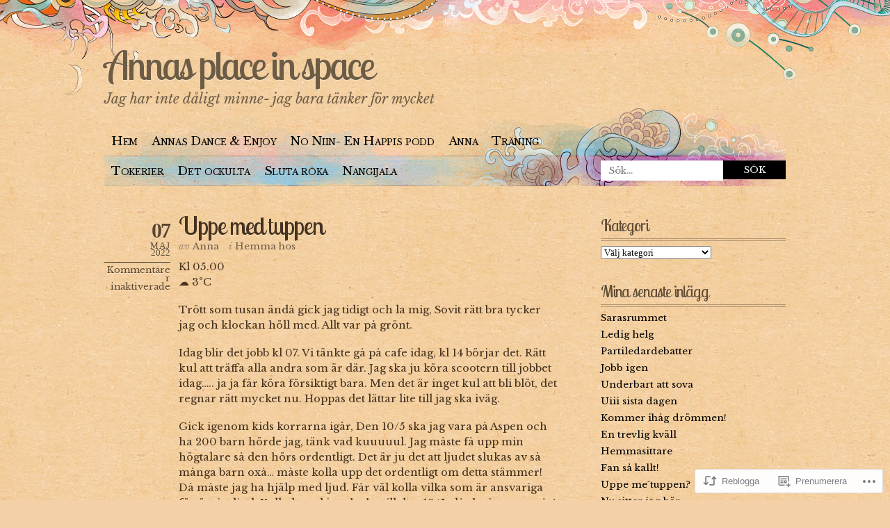

--- FILE ---
content_type: text/html; charset=UTF-8
request_url: https://annaz.live/2022/05/07/uppe-med-tuppen-9/
body_size: 19907
content:
<!DOCTYPE html PUBLIC "-//W3C//DTD XHTML 1.0 Transitional//EN" "http://www.w3.org/TR/xhtml1/DTD/xhtml1-transitional.dtd">
<html xmlns="http://www.w3.org/1999/xhtml" lang="sv-SE">
<head profile="http://gmpg.org/xfn/11">
<meta http-equiv="Content-Type" content="text/html; charset=UTF-8" />
<title>Uppe med tuppen | Annas place in space</title>
<link rel="pingback" href="https://annaz.live/xmlrpc.php" />
<script type="text/javascript">
  WebFontConfig = {"google":{"families":["Lobster+Two:r:latin,latin-ext","Libre+Baskerville:r,i,b,bi:latin,latin-ext"]},"api_url":"https:\/\/fonts-api.wp.com\/css"};
  (function() {
    var wf = document.createElement('script');
    wf.src = '/wp-content/plugins/custom-fonts/js/webfont.js';
    wf.type = 'text/javascript';
    wf.async = 'true';
    var s = document.getElementsByTagName('script')[0];
    s.parentNode.insertBefore(wf, s);
	})();
</script><style id="jetpack-custom-fonts-css">.wf-active #header #logo{font-size:3.9em;font-style:normal;font-weight:400;font-family:"Lobster Two",sans-serif}.wf-active body{font-family:"Libre Baskerville",serif}.wf-active em, .wf-active i{font-family:"Libre Baskerville",serif}.wf-active #header #description{font-family:"Libre Baskerville",serif}.wf-active #nav ul.menu{font-family:"Libre Baskerville",serif}.wf-active #nav .menu ul{font-family:"Libre Baskerville",serif}.wf-active #nav .menu ul ul{font-family:"Libre Baskerville",serif}.wf-active #searchform #s{font-family:"Libre Baskerville",serif}.wf-active #searchform #searchsubmit{font-family:"Libre Baskerville",serif}.wf-active .post-date{font-family:"Libre Baskerville",serif}.wf-active .post-date .postcomment{font-family:"Libre Baskerville",serif}.wf-active .more-link{font-family:"Libre Baskerville",serif}.wf-active .post-nav span em{font-family:"Libre Baskerville",serif}.wf-active .post-nav a{font-family:"Libre Baskerville",serif}.wf-active .comment-nav{font-family:"Libre Baskerville",serif}.wf-active .commentlist .timestamp{font-family:"Libre Baskerville",serif}.wf-active .comment-author small{font-family:"Libre Baskerville",serif}.wf-active .comment-author cite{font-family:"Libre Baskerville",serif}.wf-active #respond #cancel-comment-reply-link{font-family:"Libre Baskerville",serif}.wf-active #secondary{font-family:"Libre Baskerville",serif}.wf-active #secondary .widget em{font-family:"Libre Baskerville",serif}.wf-active #secondary .widget cite{font-family:"Libre Baskerville",serif}.wf-active #footer p.credits{font-family:"Libre Baskerville",serif}.wf-active .wp-caption-text{font-family:"Libre Baskerville",serif}.wf-active h1{font-size:2.6em;font-style:normal;font-weight:400}.wf-active h2{font-size:2.08em;font-style:normal;font-weight:400}.wf-active h3{font-size:1.82em;font-style:normal;font-weight:400}.wf-active h4{font-size:1.56em;font-style:normal;font-weight:400}.wf-active .post-title{font-size:2.34em;font-style:normal;font-weight:400;font-family:"Lobster Two",sans-serif}.wf-active #comments h3{font-size:2.08em;font-style:normal;font-weight:400;font-family:"Lobster Two",sans-serif}.wf-active #comments h3 em{font-size:1.17em;font-style:normal;font-weight:400}.wf-active .commentlist .comment-reply-link{font-size:13px;font-style:normal;font-weight:400;font-family:"Lobster Two",sans-serif}.wf-active #sidebar h4, .wf-active h4.widgettitle{font-size:1.755em;font-style:normal;font-weight:400;font-family:"Lobster Two",sans-serif}</style>
<meta name='robots' content='max-image-preview:large' />
<meta name="google-site-verification" content="tYTXJ5oClrckIKVfalr3bTtnrTbYWV1TbGMj3CjdFVE" />

<!-- Async WordPress.com Remote Login -->
<script id="wpcom_remote_login_js">
var wpcom_remote_login_extra_auth = '';
function wpcom_remote_login_remove_dom_node_id( element_id ) {
	var dom_node = document.getElementById( element_id );
	if ( dom_node ) { dom_node.parentNode.removeChild( dom_node ); }
}
function wpcom_remote_login_remove_dom_node_classes( class_name ) {
	var dom_nodes = document.querySelectorAll( '.' + class_name );
	for ( var i = 0; i < dom_nodes.length; i++ ) {
		dom_nodes[ i ].parentNode.removeChild( dom_nodes[ i ] );
	}
}
function wpcom_remote_login_final_cleanup() {
	wpcom_remote_login_remove_dom_node_classes( "wpcom_remote_login_msg" );
	wpcom_remote_login_remove_dom_node_id( "wpcom_remote_login_key" );
	wpcom_remote_login_remove_dom_node_id( "wpcom_remote_login_validate" );
	wpcom_remote_login_remove_dom_node_id( "wpcom_remote_login_js" );
	wpcom_remote_login_remove_dom_node_id( "wpcom_request_access_iframe" );
	wpcom_remote_login_remove_dom_node_id( "wpcom_request_access_styles" );
}

// Watch for messages back from the remote login
window.addEventListener( "message", function( e ) {
	if ( e.origin === "https://r-login.wordpress.com" ) {
		var data = {};
		try {
			data = JSON.parse( e.data );
		} catch( e ) {
			wpcom_remote_login_final_cleanup();
			return;
		}

		if ( data.msg === 'LOGIN' ) {
			// Clean up the login check iframe
			wpcom_remote_login_remove_dom_node_id( "wpcom_remote_login_key" );

			var id_regex = new RegExp( /^[0-9]+$/ );
			var token_regex = new RegExp( /^.*|.*|.*$/ );
			if (
				token_regex.test( data.token )
				&& id_regex.test( data.wpcomid )
			) {
				// We have everything we need to ask for a login
				var script = document.createElement( "script" );
				script.setAttribute( "id", "wpcom_remote_login_validate" );
				script.src = '/remote-login.php?wpcom_remote_login=validate'
					+ '&wpcomid=' + data.wpcomid
					+ '&token=' + encodeURIComponent( data.token )
					+ '&host=' + window.location.protocol
					+ '//' + window.location.hostname
					+ '&postid=42966'
					+ '&is_singular=1';
				document.body.appendChild( script );
			}

			return;
		}

		// Safari ITP, not logged in, so redirect
		if ( data.msg === 'LOGIN-REDIRECT' ) {
			window.location = 'https://wordpress.com/log-in?redirect_to=' + window.location.href;
			return;
		}

		// Safari ITP, storage access failed, remove the request
		if ( data.msg === 'LOGIN-REMOVE' ) {
			var css_zap = 'html { -webkit-transition: margin-top 1s; transition: margin-top 1s; } /* 9001 */ html { margin-top: 0 !important; } * html body { margin-top: 0 !important; } @media screen and ( max-width: 782px ) { html { margin-top: 0 !important; } * html body { margin-top: 0 !important; } }';
			var style_zap = document.createElement( 'style' );
			style_zap.type = 'text/css';
			style_zap.appendChild( document.createTextNode( css_zap ) );
			document.body.appendChild( style_zap );

			var e = document.getElementById( 'wpcom_request_access_iframe' );
			e.parentNode.removeChild( e );

			document.cookie = 'wordpress_com_login_access=denied; path=/; max-age=31536000';

			return;
		}

		// Safari ITP
		if ( data.msg === 'REQUEST_ACCESS' ) {
			console.log( 'request access: safari' );

			// Check ITP iframe enable/disable knob
			if ( wpcom_remote_login_extra_auth !== 'safari_itp_iframe' ) {
				return;
			}

			// If we are in a "private window" there is no ITP.
			var private_window = false;
			try {
				var opendb = window.openDatabase( null, null, null, null );
			} catch( e ) {
				private_window = true;
			}

			if ( private_window ) {
				console.log( 'private window' );
				return;
			}

			var iframe = document.createElement( 'iframe' );
			iframe.id = 'wpcom_request_access_iframe';
			iframe.setAttribute( 'scrolling', 'no' );
			iframe.setAttribute( 'sandbox', 'allow-storage-access-by-user-activation allow-scripts allow-same-origin allow-top-navigation-by-user-activation' );
			iframe.src = 'https://r-login.wordpress.com/remote-login.php?wpcom_remote_login=request_access&origin=' + encodeURIComponent( data.origin ) + '&wpcomid=' + encodeURIComponent( data.wpcomid );

			var css = 'html { -webkit-transition: margin-top 1s; transition: margin-top 1s; } /* 9001 */ html { margin-top: 46px !important; } * html body { margin-top: 46px !important; } @media screen and ( max-width: 660px ) { html { margin-top: 71px !important; } * html body { margin-top: 71px !important; } #wpcom_request_access_iframe { display: block; height: 71px !important; } } #wpcom_request_access_iframe { border: 0px; height: 46px; position: fixed; top: 0; left: 0; width: 100%; min-width: 100%; z-index: 99999; background: #23282d; } ';

			var style = document.createElement( 'style' );
			style.type = 'text/css';
			style.id = 'wpcom_request_access_styles';
			style.appendChild( document.createTextNode( css ) );
			document.body.appendChild( style );

			document.body.appendChild( iframe );
		}

		if ( data.msg === 'DONE' ) {
			wpcom_remote_login_final_cleanup();
		}
	}
}, false );

// Inject the remote login iframe after the page has had a chance to load
// more critical resources
window.addEventListener( "DOMContentLoaded", function( e ) {
	var iframe = document.createElement( "iframe" );
	iframe.style.display = "none";
	iframe.setAttribute( "scrolling", "no" );
	iframe.setAttribute( "id", "wpcom_remote_login_key" );
	iframe.src = "https://r-login.wordpress.com/remote-login.php"
		+ "?wpcom_remote_login=key"
		+ "&origin=aHR0cHM6Ly9hbm5hei5saXZl"
		+ "&wpcomid=9075041"
		+ "&time=" + Math.floor( Date.now() / 1000 );
	document.body.appendChild( iframe );
}, false );
</script>
<link rel='dns-prefetch' href='//s0.wp.com' />
<link rel="alternate" type="application/rss+xml" title="Annas place in space &raquo; flöde" href="https://annaz.live/feed/" />
<link rel="alternate" type="application/rss+xml" title="Annas place in space &raquo; kommentarsflöde" href="https://annaz.live/comments/feed/" />
	<script type="text/javascript">
		/* <![CDATA[ */
		function addLoadEvent(func) {
			var oldonload = window.onload;
			if (typeof window.onload != 'function') {
				window.onload = func;
			} else {
				window.onload = function () {
					oldonload();
					func();
				}
			}
		}
		/* ]]> */
	</script>
	<link crossorigin='anonymous' rel='stylesheet' id='all-css-0-1' href='/_static/??/wp-content/mu-plugins/likes/jetpack-likes.css,/wp-content/mu-plugins/infinity/themes/pub/koi.css?m=1743883414j&cssminify=yes' type='text/css' media='all' />
<style id='wp-emoji-styles-inline-css'>

	img.wp-smiley, img.emoji {
		display: inline !important;
		border: none !important;
		box-shadow: none !important;
		height: 1em !important;
		width: 1em !important;
		margin: 0 0.07em !important;
		vertical-align: -0.1em !important;
		background: none !important;
		padding: 0 !important;
	}
/*# sourceURL=wp-emoji-styles-inline-css */
</style>
<link crossorigin='anonymous' rel='stylesheet' id='all-css-2-1' href='/wp-content/plugins/gutenberg-core/v22.2.0/build/styles/block-library/style.css?m=1764855221i&cssminify=yes' type='text/css' media='all' />
<style id='wp-block-library-inline-css'>
.has-text-align-justify {
	text-align:justify;
}
.has-text-align-justify{text-align:justify;}

/*# sourceURL=wp-block-library-inline-css */
</style><style id='wp-block-paragraph-inline-css'>
.is-small-text{font-size:.875em}.is-regular-text{font-size:1em}.is-large-text{font-size:2.25em}.is-larger-text{font-size:3em}.has-drop-cap:not(:focus):first-letter{float:left;font-size:8.4em;font-style:normal;font-weight:100;line-height:.68;margin:.05em .1em 0 0;text-transform:uppercase}body.rtl .has-drop-cap:not(:focus):first-letter{float:none;margin-left:.1em}p.has-drop-cap.has-background{overflow:hidden}:root :where(p.has-background){padding:1.25em 2.375em}:where(p.has-text-color:not(.has-link-color)) a{color:inherit}p.has-text-align-left[style*="writing-mode:vertical-lr"],p.has-text-align-right[style*="writing-mode:vertical-rl"]{rotate:180deg}
/*# sourceURL=/wp-content/plugins/gutenberg-core/v22.2.0/build/styles/block-library/paragraph/style.css */
</style>
<style id='global-styles-inline-css'>
:root{--wp--preset--aspect-ratio--square: 1;--wp--preset--aspect-ratio--4-3: 4/3;--wp--preset--aspect-ratio--3-4: 3/4;--wp--preset--aspect-ratio--3-2: 3/2;--wp--preset--aspect-ratio--2-3: 2/3;--wp--preset--aspect-ratio--16-9: 16/9;--wp--preset--aspect-ratio--9-16: 9/16;--wp--preset--color--black: #000000;--wp--preset--color--cyan-bluish-gray: #abb8c3;--wp--preset--color--white: #ffffff;--wp--preset--color--pale-pink: #f78da7;--wp--preset--color--vivid-red: #cf2e2e;--wp--preset--color--luminous-vivid-orange: #ff6900;--wp--preset--color--luminous-vivid-amber: #fcb900;--wp--preset--color--light-green-cyan: #7bdcb5;--wp--preset--color--vivid-green-cyan: #00d084;--wp--preset--color--pale-cyan-blue: #8ed1fc;--wp--preset--color--vivid-cyan-blue: #0693e3;--wp--preset--color--vivid-purple: #9b51e0;--wp--preset--gradient--vivid-cyan-blue-to-vivid-purple: linear-gradient(135deg,rgb(6,147,227) 0%,rgb(155,81,224) 100%);--wp--preset--gradient--light-green-cyan-to-vivid-green-cyan: linear-gradient(135deg,rgb(122,220,180) 0%,rgb(0,208,130) 100%);--wp--preset--gradient--luminous-vivid-amber-to-luminous-vivid-orange: linear-gradient(135deg,rgb(252,185,0) 0%,rgb(255,105,0) 100%);--wp--preset--gradient--luminous-vivid-orange-to-vivid-red: linear-gradient(135deg,rgb(255,105,0) 0%,rgb(207,46,46) 100%);--wp--preset--gradient--very-light-gray-to-cyan-bluish-gray: linear-gradient(135deg,rgb(238,238,238) 0%,rgb(169,184,195) 100%);--wp--preset--gradient--cool-to-warm-spectrum: linear-gradient(135deg,rgb(74,234,220) 0%,rgb(151,120,209) 20%,rgb(207,42,186) 40%,rgb(238,44,130) 60%,rgb(251,105,98) 80%,rgb(254,248,76) 100%);--wp--preset--gradient--blush-light-purple: linear-gradient(135deg,rgb(255,206,236) 0%,rgb(152,150,240) 100%);--wp--preset--gradient--blush-bordeaux: linear-gradient(135deg,rgb(254,205,165) 0%,rgb(254,45,45) 50%,rgb(107,0,62) 100%);--wp--preset--gradient--luminous-dusk: linear-gradient(135deg,rgb(255,203,112) 0%,rgb(199,81,192) 50%,rgb(65,88,208) 100%);--wp--preset--gradient--pale-ocean: linear-gradient(135deg,rgb(255,245,203) 0%,rgb(182,227,212) 50%,rgb(51,167,181) 100%);--wp--preset--gradient--electric-grass: linear-gradient(135deg,rgb(202,248,128) 0%,rgb(113,206,126) 100%);--wp--preset--gradient--midnight: linear-gradient(135deg,rgb(2,3,129) 0%,rgb(40,116,252) 100%);--wp--preset--font-size--small: 13px;--wp--preset--font-size--medium: 20px;--wp--preset--font-size--large: 36px;--wp--preset--font-size--x-large: 42px;--wp--preset--font-family--albert-sans: 'Albert Sans', sans-serif;--wp--preset--font-family--alegreya: Alegreya, serif;--wp--preset--font-family--arvo: Arvo, serif;--wp--preset--font-family--bodoni-moda: 'Bodoni Moda', serif;--wp--preset--font-family--bricolage-grotesque: 'Bricolage Grotesque', sans-serif;--wp--preset--font-family--cabin: Cabin, sans-serif;--wp--preset--font-family--chivo: Chivo, sans-serif;--wp--preset--font-family--commissioner: Commissioner, sans-serif;--wp--preset--font-family--cormorant: Cormorant, serif;--wp--preset--font-family--courier-prime: 'Courier Prime', monospace;--wp--preset--font-family--crimson-pro: 'Crimson Pro', serif;--wp--preset--font-family--dm-mono: 'DM Mono', monospace;--wp--preset--font-family--dm-sans: 'DM Sans', sans-serif;--wp--preset--font-family--dm-serif-display: 'DM Serif Display', serif;--wp--preset--font-family--domine: Domine, serif;--wp--preset--font-family--eb-garamond: 'EB Garamond', serif;--wp--preset--font-family--epilogue: Epilogue, sans-serif;--wp--preset--font-family--fahkwang: Fahkwang, sans-serif;--wp--preset--font-family--figtree: Figtree, sans-serif;--wp--preset--font-family--fira-sans: 'Fira Sans', sans-serif;--wp--preset--font-family--fjalla-one: 'Fjalla One', sans-serif;--wp--preset--font-family--fraunces: Fraunces, serif;--wp--preset--font-family--gabarito: Gabarito, system-ui;--wp--preset--font-family--ibm-plex-mono: 'IBM Plex Mono', monospace;--wp--preset--font-family--ibm-plex-sans: 'IBM Plex Sans', sans-serif;--wp--preset--font-family--ibarra-real-nova: 'Ibarra Real Nova', serif;--wp--preset--font-family--instrument-serif: 'Instrument Serif', serif;--wp--preset--font-family--inter: Inter, sans-serif;--wp--preset--font-family--josefin-sans: 'Josefin Sans', sans-serif;--wp--preset--font-family--jost: Jost, sans-serif;--wp--preset--font-family--libre-baskerville: 'Libre Baskerville', serif;--wp--preset--font-family--libre-franklin: 'Libre Franklin', sans-serif;--wp--preset--font-family--literata: Literata, serif;--wp--preset--font-family--lora: Lora, serif;--wp--preset--font-family--merriweather: Merriweather, serif;--wp--preset--font-family--montserrat: Montserrat, sans-serif;--wp--preset--font-family--newsreader: Newsreader, serif;--wp--preset--font-family--noto-sans-mono: 'Noto Sans Mono', sans-serif;--wp--preset--font-family--nunito: Nunito, sans-serif;--wp--preset--font-family--open-sans: 'Open Sans', sans-serif;--wp--preset--font-family--overpass: Overpass, sans-serif;--wp--preset--font-family--pt-serif: 'PT Serif', serif;--wp--preset--font-family--petrona: Petrona, serif;--wp--preset--font-family--piazzolla: Piazzolla, serif;--wp--preset--font-family--playfair-display: 'Playfair Display', serif;--wp--preset--font-family--plus-jakarta-sans: 'Plus Jakarta Sans', sans-serif;--wp--preset--font-family--poppins: Poppins, sans-serif;--wp--preset--font-family--raleway: Raleway, sans-serif;--wp--preset--font-family--roboto: Roboto, sans-serif;--wp--preset--font-family--roboto-slab: 'Roboto Slab', serif;--wp--preset--font-family--rubik: Rubik, sans-serif;--wp--preset--font-family--rufina: Rufina, serif;--wp--preset--font-family--sora: Sora, sans-serif;--wp--preset--font-family--source-sans-3: 'Source Sans 3', sans-serif;--wp--preset--font-family--source-serif-4: 'Source Serif 4', serif;--wp--preset--font-family--space-mono: 'Space Mono', monospace;--wp--preset--font-family--syne: Syne, sans-serif;--wp--preset--font-family--texturina: Texturina, serif;--wp--preset--font-family--urbanist: Urbanist, sans-serif;--wp--preset--font-family--work-sans: 'Work Sans', sans-serif;--wp--preset--spacing--20: 0.44rem;--wp--preset--spacing--30: 0.67rem;--wp--preset--spacing--40: 1rem;--wp--preset--spacing--50: 1.5rem;--wp--preset--spacing--60: 2.25rem;--wp--preset--spacing--70: 3.38rem;--wp--preset--spacing--80: 5.06rem;--wp--preset--shadow--natural: 6px 6px 9px rgba(0, 0, 0, 0.2);--wp--preset--shadow--deep: 12px 12px 50px rgba(0, 0, 0, 0.4);--wp--preset--shadow--sharp: 6px 6px 0px rgba(0, 0, 0, 0.2);--wp--preset--shadow--outlined: 6px 6px 0px -3px rgb(255, 255, 255), 6px 6px rgb(0, 0, 0);--wp--preset--shadow--crisp: 6px 6px 0px rgb(0, 0, 0);}:where(.is-layout-flex){gap: 0.5em;}:where(.is-layout-grid){gap: 0.5em;}body .is-layout-flex{display: flex;}.is-layout-flex{flex-wrap: wrap;align-items: center;}.is-layout-flex > :is(*, div){margin: 0;}body .is-layout-grid{display: grid;}.is-layout-grid > :is(*, div){margin: 0;}:where(.wp-block-columns.is-layout-flex){gap: 2em;}:where(.wp-block-columns.is-layout-grid){gap: 2em;}:where(.wp-block-post-template.is-layout-flex){gap: 1.25em;}:where(.wp-block-post-template.is-layout-grid){gap: 1.25em;}.has-black-color{color: var(--wp--preset--color--black) !important;}.has-cyan-bluish-gray-color{color: var(--wp--preset--color--cyan-bluish-gray) !important;}.has-white-color{color: var(--wp--preset--color--white) !important;}.has-pale-pink-color{color: var(--wp--preset--color--pale-pink) !important;}.has-vivid-red-color{color: var(--wp--preset--color--vivid-red) !important;}.has-luminous-vivid-orange-color{color: var(--wp--preset--color--luminous-vivid-orange) !important;}.has-luminous-vivid-amber-color{color: var(--wp--preset--color--luminous-vivid-amber) !important;}.has-light-green-cyan-color{color: var(--wp--preset--color--light-green-cyan) !important;}.has-vivid-green-cyan-color{color: var(--wp--preset--color--vivid-green-cyan) !important;}.has-pale-cyan-blue-color{color: var(--wp--preset--color--pale-cyan-blue) !important;}.has-vivid-cyan-blue-color{color: var(--wp--preset--color--vivid-cyan-blue) !important;}.has-vivid-purple-color{color: var(--wp--preset--color--vivid-purple) !important;}.has-black-background-color{background-color: var(--wp--preset--color--black) !important;}.has-cyan-bluish-gray-background-color{background-color: var(--wp--preset--color--cyan-bluish-gray) !important;}.has-white-background-color{background-color: var(--wp--preset--color--white) !important;}.has-pale-pink-background-color{background-color: var(--wp--preset--color--pale-pink) !important;}.has-vivid-red-background-color{background-color: var(--wp--preset--color--vivid-red) !important;}.has-luminous-vivid-orange-background-color{background-color: var(--wp--preset--color--luminous-vivid-orange) !important;}.has-luminous-vivid-amber-background-color{background-color: var(--wp--preset--color--luminous-vivid-amber) !important;}.has-light-green-cyan-background-color{background-color: var(--wp--preset--color--light-green-cyan) !important;}.has-vivid-green-cyan-background-color{background-color: var(--wp--preset--color--vivid-green-cyan) !important;}.has-pale-cyan-blue-background-color{background-color: var(--wp--preset--color--pale-cyan-blue) !important;}.has-vivid-cyan-blue-background-color{background-color: var(--wp--preset--color--vivid-cyan-blue) !important;}.has-vivid-purple-background-color{background-color: var(--wp--preset--color--vivid-purple) !important;}.has-black-border-color{border-color: var(--wp--preset--color--black) !important;}.has-cyan-bluish-gray-border-color{border-color: var(--wp--preset--color--cyan-bluish-gray) !important;}.has-white-border-color{border-color: var(--wp--preset--color--white) !important;}.has-pale-pink-border-color{border-color: var(--wp--preset--color--pale-pink) !important;}.has-vivid-red-border-color{border-color: var(--wp--preset--color--vivid-red) !important;}.has-luminous-vivid-orange-border-color{border-color: var(--wp--preset--color--luminous-vivid-orange) !important;}.has-luminous-vivid-amber-border-color{border-color: var(--wp--preset--color--luminous-vivid-amber) !important;}.has-light-green-cyan-border-color{border-color: var(--wp--preset--color--light-green-cyan) !important;}.has-vivid-green-cyan-border-color{border-color: var(--wp--preset--color--vivid-green-cyan) !important;}.has-pale-cyan-blue-border-color{border-color: var(--wp--preset--color--pale-cyan-blue) !important;}.has-vivid-cyan-blue-border-color{border-color: var(--wp--preset--color--vivid-cyan-blue) !important;}.has-vivid-purple-border-color{border-color: var(--wp--preset--color--vivid-purple) !important;}.has-vivid-cyan-blue-to-vivid-purple-gradient-background{background: var(--wp--preset--gradient--vivid-cyan-blue-to-vivid-purple) !important;}.has-light-green-cyan-to-vivid-green-cyan-gradient-background{background: var(--wp--preset--gradient--light-green-cyan-to-vivid-green-cyan) !important;}.has-luminous-vivid-amber-to-luminous-vivid-orange-gradient-background{background: var(--wp--preset--gradient--luminous-vivid-amber-to-luminous-vivid-orange) !important;}.has-luminous-vivid-orange-to-vivid-red-gradient-background{background: var(--wp--preset--gradient--luminous-vivid-orange-to-vivid-red) !important;}.has-very-light-gray-to-cyan-bluish-gray-gradient-background{background: var(--wp--preset--gradient--very-light-gray-to-cyan-bluish-gray) !important;}.has-cool-to-warm-spectrum-gradient-background{background: var(--wp--preset--gradient--cool-to-warm-spectrum) !important;}.has-blush-light-purple-gradient-background{background: var(--wp--preset--gradient--blush-light-purple) !important;}.has-blush-bordeaux-gradient-background{background: var(--wp--preset--gradient--blush-bordeaux) !important;}.has-luminous-dusk-gradient-background{background: var(--wp--preset--gradient--luminous-dusk) !important;}.has-pale-ocean-gradient-background{background: var(--wp--preset--gradient--pale-ocean) !important;}.has-electric-grass-gradient-background{background: var(--wp--preset--gradient--electric-grass) !important;}.has-midnight-gradient-background{background: var(--wp--preset--gradient--midnight) !important;}.has-small-font-size{font-size: var(--wp--preset--font-size--small) !important;}.has-medium-font-size{font-size: var(--wp--preset--font-size--medium) !important;}.has-large-font-size{font-size: var(--wp--preset--font-size--large) !important;}.has-x-large-font-size{font-size: var(--wp--preset--font-size--x-large) !important;}.has-albert-sans-font-family{font-family: var(--wp--preset--font-family--albert-sans) !important;}.has-alegreya-font-family{font-family: var(--wp--preset--font-family--alegreya) !important;}.has-arvo-font-family{font-family: var(--wp--preset--font-family--arvo) !important;}.has-bodoni-moda-font-family{font-family: var(--wp--preset--font-family--bodoni-moda) !important;}.has-bricolage-grotesque-font-family{font-family: var(--wp--preset--font-family--bricolage-grotesque) !important;}.has-cabin-font-family{font-family: var(--wp--preset--font-family--cabin) !important;}.has-chivo-font-family{font-family: var(--wp--preset--font-family--chivo) !important;}.has-commissioner-font-family{font-family: var(--wp--preset--font-family--commissioner) !important;}.has-cormorant-font-family{font-family: var(--wp--preset--font-family--cormorant) !important;}.has-courier-prime-font-family{font-family: var(--wp--preset--font-family--courier-prime) !important;}.has-crimson-pro-font-family{font-family: var(--wp--preset--font-family--crimson-pro) !important;}.has-dm-mono-font-family{font-family: var(--wp--preset--font-family--dm-mono) !important;}.has-dm-sans-font-family{font-family: var(--wp--preset--font-family--dm-sans) !important;}.has-dm-serif-display-font-family{font-family: var(--wp--preset--font-family--dm-serif-display) !important;}.has-domine-font-family{font-family: var(--wp--preset--font-family--domine) !important;}.has-eb-garamond-font-family{font-family: var(--wp--preset--font-family--eb-garamond) !important;}.has-epilogue-font-family{font-family: var(--wp--preset--font-family--epilogue) !important;}.has-fahkwang-font-family{font-family: var(--wp--preset--font-family--fahkwang) !important;}.has-figtree-font-family{font-family: var(--wp--preset--font-family--figtree) !important;}.has-fira-sans-font-family{font-family: var(--wp--preset--font-family--fira-sans) !important;}.has-fjalla-one-font-family{font-family: var(--wp--preset--font-family--fjalla-one) !important;}.has-fraunces-font-family{font-family: var(--wp--preset--font-family--fraunces) !important;}.has-gabarito-font-family{font-family: var(--wp--preset--font-family--gabarito) !important;}.has-ibm-plex-mono-font-family{font-family: var(--wp--preset--font-family--ibm-plex-mono) !important;}.has-ibm-plex-sans-font-family{font-family: var(--wp--preset--font-family--ibm-plex-sans) !important;}.has-ibarra-real-nova-font-family{font-family: var(--wp--preset--font-family--ibarra-real-nova) !important;}.has-instrument-serif-font-family{font-family: var(--wp--preset--font-family--instrument-serif) !important;}.has-inter-font-family{font-family: var(--wp--preset--font-family--inter) !important;}.has-josefin-sans-font-family{font-family: var(--wp--preset--font-family--josefin-sans) !important;}.has-jost-font-family{font-family: var(--wp--preset--font-family--jost) !important;}.has-libre-baskerville-font-family{font-family: var(--wp--preset--font-family--libre-baskerville) !important;}.has-libre-franklin-font-family{font-family: var(--wp--preset--font-family--libre-franklin) !important;}.has-literata-font-family{font-family: var(--wp--preset--font-family--literata) !important;}.has-lora-font-family{font-family: var(--wp--preset--font-family--lora) !important;}.has-merriweather-font-family{font-family: var(--wp--preset--font-family--merriweather) !important;}.has-montserrat-font-family{font-family: var(--wp--preset--font-family--montserrat) !important;}.has-newsreader-font-family{font-family: var(--wp--preset--font-family--newsreader) !important;}.has-noto-sans-mono-font-family{font-family: var(--wp--preset--font-family--noto-sans-mono) !important;}.has-nunito-font-family{font-family: var(--wp--preset--font-family--nunito) !important;}.has-open-sans-font-family{font-family: var(--wp--preset--font-family--open-sans) !important;}.has-overpass-font-family{font-family: var(--wp--preset--font-family--overpass) !important;}.has-pt-serif-font-family{font-family: var(--wp--preset--font-family--pt-serif) !important;}.has-petrona-font-family{font-family: var(--wp--preset--font-family--petrona) !important;}.has-piazzolla-font-family{font-family: var(--wp--preset--font-family--piazzolla) !important;}.has-playfair-display-font-family{font-family: var(--wp--preset--font-family--playfair-display) !important;}.has-plus-jakarta-sans-font-family{font-family: var(--wp--preset--font-family--plus-jakarta-sans) !important;}.has-poppins-font-family{font-family: var(--wp--preset--font-family--poppins) !important;}.has-raleway-font-family{font-family: var(--wp--preset--font-family--raleway) !important;}.has-roboto-font-family{font-family: var(--wp--preset--font-family--roboto) !important;}.has-roboto-slab-font-family{font-family: var(--wp--preset--font-family--roboto-slab) !important;}.has-rubik-font-family{font-family: var(--wp--preset--font-family--rubik) !important;}.has-rufina-font-family{font-family: var(--wp--preset--font-family--rufina) !important;}.has-sora-font-family{font-family: var(--wp--preset--font-family--sora) !important;}.has-source-sans-3-font-family{font-family: var(--wp--preset--font-family--source-sans-3) !important;}.has-source-serif-4-font-family{font-family: var(--wp--preset--font-family--source-serif-4) !important;}.has-space-mono-font-family{font-family: var(--wp--preset--font-family--space-mono) !important;}.has-syne-font-family{font-family: var(--wp--preset--font-family--syne) !important;}.has-texturina-font-family{font-family: var(--wp--preset--font-family--texturina) !important;}.has-urbanist-font-family{font-family: var(--wp--preset--font-family--urbanist) !important;}.has-work-sans-font-family{font-family: var(--wp--preset--font-family--work-sans) !important;}
/*# sourceURL=global-styles-inline-css */
</style>

<style id='classic-theme-styles-inline-css'>
/*! This file is auto-generated */
.wp-block-button__link{color:#fff;background-color:#32373c;border-radius:9999px;box-shadow:none;text-decoration:none;padding:calc(.667em + 2px) calc(1.333em + 2px);font-size:1.125em}.wp-block-file__button{background:#32373c;color:#fff;text-decoration:none}
/*# sourceURL=/wp-includes/css/classic-themes.min.css */
</style>
<link crossorigin='anonymous' rel='stylesheet' id='all-css-4-1' href='/_static/??-eJyFj90KwjAMhV/[base64]&cssminify=yes' type='text/css' media='all' />
<link crossorigin='anonymous' rel='stylesheet' id='print-css-5-1' href='/wp-content/mu-plugins/global-print/global-print.css?m=1465851035i&cssminify=yes' type='text/css' media='print' />
<style id='jetpack-global-styles-frontend-style-inline-css'>
:root { --font-headings: unset; --font-base: unset; --font-headings-default: -apple-system,BlinkMacSystemFont,"Segoe UI",Roboto,Oxygen-Sans,Ubuntu,Cantarell,"Helvetica Neue",sans-serif; --font-base-default: -apple-system,BlinkMacSystemFont,"Segoe UI",Roboto,Oxygen-Sans,Ubuntu,Cantarell,"Helvetica Neue",sans-serif;}
/*# sourceURL=jetpack-global-styles-frontend-style-inline-css */
</style>
<link crossorigin='anonymous' rel='stylesheet' id='all-css-8-1' href='/_static/??-eJyNjcsKAjEMRX/IGtQZBxfip0hMS9sxTYppGfx7H7gRN+7ugcs5sFRHKi1Ig9Jd5R6zGMyhVaTrh8G6QFHfORhYwlvw6P39PbPENZmt4G/ROQuBKWVkxxrVvuBH1lIoz2waILJekF+HUzlupnG3nQ77YZwfuRJIaQ==&cssminify=yes' type='text/css' media='all' />
<script type="text/javascript" id="wpcom-actionbar-placeholder-js-extra">
/* <![CDATA[ */
var actionbardata = {"siteID":"9075041","postID":"42966","siteURL":"https://annaz.live","xhrURL":"https://annaz.live/wp-admin/admin-ajax.php","nonce":"40de9bb5a6","isLoggedIn":"","statusMessage":"","subsEmailDefault":"instantly","proxyScriptUrl":"https://s0.wp.com/wp-content/js/wpcom-proxy-request.js?m=1513050504i&amp;ver=20211021","shortlink":"https://wp.me/pC4PD-bb0","i18n":{"followedText":"Nya inl\u00e4gg fr\u00e5n denna webbplats kommer nu visas i din \u003Ca href=\"https://wordpress.com/reader\"\u003EL\u00e4sare\u003C/a\u003E","foldBar":"Minimera detta f\u00e4lt","unfoldBar":"Expandera detta f\u00e4lt","shortLinkCopied":"Kortl\u00e4nk kopierad till urklipp."}};
//# sourceURL=wpcom-actionbar-placeholder-js-extra
/* ]]> */
</script>
<script type="text/javascript" id="jetpack-mu-wpcom-settings-js-before">
/* <![CDATA[ */
var JETPACK_MU_WPCOM_SETTINGS = {"assetsUrl":"https://s0.wp.com/wp-content/mu-plugins/jetpack-mu-wpcom-plugin/sun/jetpack_vendor/automattic/jetpack-mu-wpcom/src/build/"};
//# sourceURL=jetpack-mu-wpcom-settings-js-before
/* ]]> */
</script>
<script crossorigin='anonymous' type='text/javascript'  src='/wp-content/js/rlt-proxy.js?m=1720530689i'></script>
<script type="text/javascript" id="rlt-proxy-js-after">
/* <![CDATA[ */
	rltInitialize( {"token":null,"iframeOrigins":["https:\/\/widgets.wp.com"]} );
//# sourceURL=rlt-proxy-js-after
/* ]]> */
</script>
<link rel="EditURI" type="application/rsd+xml" title="RSD" href="https://wiccans.wordpress.com/xmlrpc.php?rsd" />
<meta name="generator" content="WordPress.com" />
<link rel="canonical" href="https://annaz.live/2022/05/07/uppe-med-tuppen-9/" />
<link rel='shortlink' href='https://wp.me/pC4PD-bb0' />
<link rel="alternate" type="application/json+oembed" href="https://public-api.wordpress.com/oembed/?format=json&amp;url=https%3A%2F%2Fannaz.live%2F2022%2F05%2F07%2Fuppe-med-tuppen-9%2F&amp;for=wpcom-auto-discovery" /><link rel="alternate" type="application/xml+oembed" href="https://public-api.wordpress.com/oembed/?format=xml&amp;url=https%3A%2F%2Fannaz.live%2F2022%2F05%2F07%2Fuppe-med-tuppen-9%2F&amp;for=wpcom-auto-discovery" />
<!-- Jetpack Open Graph Tags -->
<meta property="og:type" content="article" />
<meta property="og:title" content="Uppe med tuppen" />
<meta property="og:url" content="https://annaz.live/2022/05/07/uppe-med-tuppen-9/" />
<meta property="og:description" content="Kl 05.00☁️ 3°C Trött som tusan ändå gick jag tidigt och la mig, Sovit rätt bra tycker jag och klockan höll med. Allt var på grönt. Idag blir det jobb kl 07. Vi tänkte gå på cafe idag, kl 14 börjar …" />
<meta property="article:published_time" content="2022-05-07T03:46:27+00:00" />
<meta property="article:modified_time" content="2022-05-07T03:46:48+00:00" />
<meta property="og:site_name" content="Annas place in space" />
<meta property="og:image" content="https://secure.gravatar.com/blavatar/ff2d17655b33f8383aa51fe3de8bef9484b53fca1e015dfc906aa848810ea7a4?s=200&#038;ts=1768708380" />
<meta property="og:image:width" content="200" />
<meta property="og:image:height" content="200" />
<meta property="og:image:alt" content="" />
<meta property="og:locale" content="sv_SE" />
<meta property="article:publisher" content="https://www.facebook.com/WordPresscom" />
<meta name="twitter:text:title" content="Uppe med tuppen" />
<meta name="twitter:image" content="https://secure.gravatar.com/blavatar/ff2d17655b33f8383aa51fe3de8bef9484b53fca1e015dfc906aa848810ea7a4?s=240" />
<meta name="twitter:card" content="summary" />

<!-- End Jetpack Open Graph Tags -->
<link rel="shortcut icon" type="image/x-icon" href="https://secure.gravatar.com/blavatar/ff2d17655b33f8383aa51fe3de8bef9484b53fca1e015dfc906aa848810ea7a4?s=32" sizes="16x16" />
<link rel="icon" type="image/x-icon" href="https://secure.gravatar.com/blavatar/ff2d17655b33f8383aa51fe3de8bef9484b53fca1e015dfc906aa848810ea7a4?s=32" sizes="16x16" />
<link rel="apple-touch-icon" href="https://secure.gravatar.com/blavatar/ff2d17655b33f8383aa51fe3de8bef9484b53fca1e015dfc906aa848810ea7a4?s=114" />
<link rel='openid.server' href='https://annaz.live/?openidserver=1' />
<link rel='openid.delegate' href='https://annaz.live/' />
<link rel="search" type="application/opensearchdescription+xml" href="https://annaz.live/osd.xml" title="Annas place in space" />
<link rel="search" type="application/opensearchdescription+xml" href="https://s1.wp.com/opensearch.xml" title="WordPress.com" />
		<style id="wpcom-hotfix-masterbar-style">
			@media screen and (min-width: 783px) {
				#wpadminbar .quicklinks li#wp-admin-bar-my-account.with-avatar > a img {
					margin-top: 5px;
				}
			}
		</style>
		<meta name="description" content="Kl 05.00☁️ 3°C Trött som tusan ändå gick jag tidigt och la mig, Sovit rätt bra tycker jag och klockan höll med. Allt var på grönt. Idag blir det jobb kl 07. Vi tänkte gå på cafe idag, kl 14 börjar det. Rätt kul att träffa alla andra som är där. Jag ska ju köra&hellip;" />
	<style type="text/css">
				#header #logo, #header #logo a, #header #description {
			color: #6c5c46;
		}
		</style>
<link crossorigin='anonymous' rel='stylesheet' id='all-css-0-3' href='/wp-content/mu-plugins/jetpack-plugin/sun/_inc/build/subscriptions/subscriptions.min.css?m=1753981412i&cssminify=yes' type='text/css' media='all' />
</head>
<body class="wp-singular post-template-default single single-post postid-42966 single-format-standard wp-theme-pubkoi customizer-styles-applied jetpack-reblog-enabled">
<div class="top-image"></div>
<div id="wrapper">
<div id="header">
	<h1 id="logo"><a href="https://annaz.live/">Annas place in space</a></h1>
	<p id="description">Jag har inte dåligt minne- jag bara tänker för mycket</p>

	
	<div id="nav">
		<ul class="menu page-menu">
	<li class="page_item "><a href="https://annaz.live/">Hem</a></li>
	<li class="page_item page-item-32541"><a href="https://annaz.live/annas-dance-enjoy/">Annas Dance &amp;&nbsp;Enjoy</a></li>
<li class="page_item page-item-53242"><a href="https://annaz.live/no-niin-en-happis-podd/">No Niin- En Happis&nbsp;podd</a></li>
<li class="page_item page-item-2"><a href="https://annaz.live/about/">Anna</a></li>
<li class="page_item page-item-12356"><a href="https://annaz.live/traning/">Träning</a></li>
<li class="page_item page-item-9329"><a href="https://annaz.live/tokerier/">Tokerier</a></li>
<li class="page_item page-item-9486"><a href="https://annaz.live/det-okulta/">Det ockulta</a></li>
<li class="page_item page-item-8485"><a href="https://annaz.live/sluta-roka/">Sluta röka</a></li>
<li class="page_item page-item-37531"><a href="https://annaz.live/nangijala/">Nangijala</a></li>
</ul>
	</div>

		<form method="get" id="searchform" action="https://annaz.live/">
		<input type="text" placeholder="Sök..." name="s" id="s" />
		<input type="submit" value="Sök" id="searchsubmit" />
	</form></div>
<!--/header -->


	<div id="content">

	
		<div class="post-42966 post type-post status-publish format-standard hentry category-hemma-hos">
							<h2 class="post-title"><a href="https://annaz.live/2022/05/07/uppe-med-tuppen-9/" rel="bookmark">Uppe med tuppen</a></h2>						<p class="post-date"><span class="day">07</span> <span class="month">Maj</span> <span class="year">2022</span> <span class="postcomment"><span>Kommentarer inaktiverade<span class="screen-reader-text"> för Uppe med tuppen</span></span></span></p>
							<p class="post-data">
					<span class="postauthor">av <a class="url fn n" href="https://annaz.live/author/wiccans/" title="Visa alla inlägg av Anna">Anna</a></span>
					<span class="postcategory">i <a href="https://annaz.live/category/hemma-hos/" rel="category tag">Hemma hos</a></span>
					<span class="posttag"></span>
									</p>
						<div class="entry-content">
				
<p>Kl 05.00<br />☁️ 3°C</p>



<p>Trött som tusan ändå gick jag tidigt och la mig, Sovit rätt bra tycker jag och klockan höll med. Allt var på grönt. </p>



<p>Idag blir det jobb kl 07. Vi tänkte gå på cafe idag, kl 14 börjar det. Rätt kul att träffa alla andra som är där. Jag ska ju köra scootern till jobbet idag&#8230;.. ja ja får köra försiktigt bara. Men det är inget kul att bli blöt, det regnar rätt mycket nu. Hoppas det lättar lite till jag ska iväg. </p>



<p>Gick igenom kids korrarna igår, Den 10/5 ska jag vara på Aspen och ha 200 barn hörde jag, tänk vad kuuuuul. Jag måste få upp min högtalare så den hörs ordentligt. Det är ju det att ljudet slukas av så många barn oxå&#8230; måste kolla upp det ordentligt om detta stämmer! Då måste jag ha hjälp med ljud. Får väl kolla vilka som är ansvariga för övrigt ljud. Kollade vad jag ska ha till den 19/5, då ska jag vara på 4 ställen så det blir till att köra runt 🙂 Det är mycket med kids nu, så roligt ❤</p>



<p>Ja ja nu ska jag göra mig iordning till jobbet men måste först in och skicka iväg en faktura som har fel mailadress&#8230;. jag visste inte att de ändrat den.</p>



<p><em>Simma lugnt</em></p>



<p></p>
<div id="jp-post-flair" class="sharedaddy sd-like-enabled sd-sharing-enabled"><div class="sharedaddy sd-sharing-enabled"><div class="robots-nocontent sd-block sd-social sd-social-icon-text sd-sharing"><h3 class="sd-title">Dela detta:</h3><div class="sd-content"><ul><li class="share-facebook"><a rel="nofollow noopener noreferrer"
				data-shared="sharing-facebook-42966"
				class="share-facebook sd-button share-icon"
				href="https://annaz.live/2022/05/07/uppe-med-tuppen-9/?share=facebook"
				target="_blank"
				aria-labelledby="sharing-facebook-42966"
				>
				<span id="sharing-facebook-42966" hidden>Dela på Facebook (Öppnas i ett nytt fönster)</span>
				<span>Facebook</span>
			</a></li><li class="share-end"></li></ul></div></div></div><div class='sharedaddy sd-block sd-like jetpack-likes-widget-wrapper jetpack-likes-widget-unloaded' id='like-post-wrapper-9075041-42966-696c591cd39b5' data-src='//widgets.wp.com/likes/index.html?ver=20260118#blog_id=9075041&amp;post_id=42966&amp;origin=wiccans.wordpress.com&amp;obj_id=9075041-42966-696c591cd39b5&amp;domain=annaz.live' data-name='like-post-frame-9075041-42966-696c591cd39b5' data-title='Gilla eller reblogga'><div class='likes-widget-placeholder post-likes-widget-placeholder' style='height: 55px;'><span class='button'><span>Gilla</span></span> <span class='loading'>Laddar in …</span></div><span class='sd-text-color'></span><a class='sd-link-color'></a></div></div>							</div>

					</div>
		<!--/post -->

	<p class="post-nav"><span class="previous"><a href="https://annaz.live/2022/05/06/bajsar-hos-grannen/" rel="prev"><em>Tidigare</em> Bajsar hos grannen</a></span> <span class="next"><a href="https://annaz.live/2022/05/08/trott-som-fan/" rel="next"><em>Nästa</em> Trött som fan</a></span></p>

	
<!-- You can start editing here. -->

<div id="comments">


			<!-- If comments are closed. -->
		<p class="nocomments">Kommentering är stängt.</p>

	

</div><!-- /comments -->
	
	</div>
	<!--/content -->

	<div id="sidebar">
	
	<div id="categories-2" class="widget widget_categories"><h4 class="widgettitle">Kategori</h4><form action="https://annaz.live" method="get"><label class="screen-reader-text" for="cat">Kategori</label><select  name='cat' id='cat' class='postform'>
	<option value='-1'>Välj kategori</option>
	<option class="level-0" value="1545220">Altanen</option>
	<option class="level-0" value="5808">Anna</option>
	<option class="level-0" value="693849326">Annas Dance &amp; Enjoy</option>
	<option class="level-0" value="44292651">Det okulta</option>
	<option class="level-0" value="635807976">Det som inte alla vet</option>
	<option class="level-0" value="673068">Hemma hos</option>
	<option class="level-0" value="8392157">Nangijala</option>
	<option class="level-0" value="773754509">No Niin- En Happis podd</option>
	<option class="level-0" value="26555648">Sluta röka- Allen Carr</option>
	<option class="level-0" value="3148296">Tokerier</option>
</select>
</form><script type="text/javascript">
/* <![CDATA[ */

( ( dropdownId ) => {
	const dropdown = document.getElementById( dropdownId );
	function onSelectChange() {
		setTimeout( () => {
			if ( 'escape' === dropdown.dataset.lastkey ) {
				return;
			}
			if ( dropdown.value && parseInt( dropdown.value ) > 0 && dropdown instanceof HTMLSelectElement ) {
				dropdown.parentElement.submit();
			}
		}, 250 );
	}
	function onKeyUp( event ) {
		if ( 'Escape' === event.key ) {
			dropdown.dataset.lastkey = 'escape';
		} else {
			delete dropdown.dataset.lastkey;
		}
	}
	function onClick() {
		delete dropdown.dataset.lastkey;
	}
	dropdown.addEventListener( 'keyup', onKeyUp );
	dropdown.addEventListener( 'click', onClick );
	dropdown.addEventListener( 'change', onSelectChange );
})( "cat" );

//# sourceURL=WP_Widget_Categories%3A%3Awidget
/* ]]> */
</script>
</div>
		<div id="recent-posts-2" class="widget widget_recent_entries">
		<h4 class="widgettitle">Mina senaste inlägg</h4>
		<ul>
											<li>
					<a href="https://annaz.live/2026/01/17/sarasrummet/">Sarasrummet</a>
									</li>
											<li>
					<a href="https://annaz.live/2026/01/16/ledig-helg-12/">Ledig helg</a>
									</li>
											<li>
					<a href="https://annaz.live/2026/01/15/partiledardebatter/">Partiledardebatter</a>
									</li>
											<li>
					<a href="https://annaz.live/2026/01/14/jobb-igen-6/">Jobb igen</a>
									</li>
											<li>
					<a href="https://annaz.live/2026/01/13/underbart-att-sova/">Underbart att sova</a>
									</li>
											<li>
					<a href="https://annaz.live/2026/01/12/uiii-sista-dagen/">Uiii sista dagen</a>
									</li>
											<li>
					<a href="https://annaz.live/2026/01/11/kommer-ihag-drommen/">Kommer ihåg drömmen!</a>
									</li>
											<li>
					<a href="https://annaz.live/2026/01/10/en-trevlig-kvall/">En trevlig kväll</a>
									</li>
											<li>
					<a href="https://annaz.live/2026/01/09/hemmasittare/">Hemmasittare</a>
									</li>
											<li>
					<a href="https://annaz.live/2026/01/08/fan-sa-kallt/">Fan så kallt!</a>
									</li>
											<li>
					<a href="https://annaz.live/2026/01/07/uppe-metuppen/">Uppe me´tuppen?</a>
									</li>
											<li>
					<a href="https://annaz.live/2026/01/06/nu-sitter-jag-har/">Nu sitter jag&nbsp;här</a>
									</li>
											<li>
					<a href="https://annaz.live/2026/01/05/snart-slut/">Snart slut</a>
									</li>
											<li>
					<a href="https://annaz.live/2026/01/05/varit-riktigt-dutti/">Varit riktigt &#8221;dutti&#8221;</a>
									</li>
											<li>
					<a href="https://annaz.live/2026/01/04/jaklar-stiga-upp/">Jäklar&#8230; stiga upp!</a>
									</li>
											<li>
					<a href="https://annaz.live/2026/01/03/ja-vad-ska-man-skriva-om/">Ja, vad ska man skriva&nbsp;om?</a>
									</li>
											<li>
					<a href="https://annaz.live/2026/01/02/bra-vibbar/">Bra vibbar</a>
									</li>
											<li>
					<a href="https://annaz.live/2026/01/01/nyar-kom-och-gick-2/">Nyår kom och&nbsp;gick</a>
									</li>
											<li>
					<a href="https://annaz.live/2025/12/31/sista-dagen-21/">Sista dagen</a>
									</li>
											<li>
					<a href="https://annaz.live/2025/12/30/tank-om-vi-skulle-kunna-slippa/">Tänk om vi skulle kunna&nbsp;slippa</a>
									</li>
					</ul>

		</div><div id="archives-5" class="widget widget_archive"><h4 class="widgettitle">Klicka för äldre inlägg</h4>		<label class="screen-reader-text" for="archives-dropdown-5">Klicka för äldre inlägg</label>
		<select id="archives-dropdown-5" name="archive-dropdown">
			
			<option value="">Välj månad</option>
				<option value='https://annaz.live/2026/01/'> januari 2026 </option>
	<option value='https://annaz.live/2025/12/'> december 2025 </option>
	<option value='https://annaz.live/2025/11/'> november 2025 </option>
	<option value='https://annaz.live/2025/10/'> oktober 2025 </option>
	<option value='https://annaz.live/2025/09/'> september 2025 </option>
	<option value='https://annaz.live/2025/08/'> augusti 2025 </option>
	<option value='https://annaz.live/2025/07/'> juli 2025 </option>
	<option value='https://annaz.live/2025/06/'> juni 2025 </option>
	<option value='https://annaz.live/2025/05/'> maj 2025 </option>
	<option value='https://annaz.live/2025/04/'> april 2025 </option>
	<option value='https://annaz.live/2025/03/'> mars 2025 </option>
	<option value='https://annaz.live/2025/02/'> februari 2025 </option>
	<option value='https://annaz.live/2025/01/'> januari 2025 </option>
	<option value='https://annaz.live/2024/12/'> december 2024 </option>
	<option value='https://annaz.live/2024/11/'> november 2024 </option>
	<option value='https://annaz.live/2024/10/'> oktober 2024 </option>
	<option value='https://annaz.live/2024/09/'> september 2024 </option>
	<option value='https://annaz.live/2024/08/'> augusti 2024 </option>
	<option value='https://annaz.live/2024/07/'> juli 2024 </option>
	<option value='https://annaz.live/2024/06/'> juni 2024 </option>
	<option value='https://annaz.live/2024/05/'> maj 2024 </option>
	<option value='https://annaz.live/2024/04/'> april 2024 </option>
	<option value='https://annaz.live/2024/03/'> mars 2024 </option>
	<option value='https://annaz.live/2024/02/'> februari 2024 </option>
	<option value='https://annaz.live/2024/01/'> januari 2024 </option>
	<option value='https://annaz.live/2023/12/'> december 2023 </option>
	<option value='https://annaz.live/2023/11/'> november 2023 </option>
	<option value='https://annaz.live/2023/10/'> oktober 2023 </option>
	<option value='https://annaz.live/2023/09/'> september 2023 </option>
	<option value='https://annaz.live/2023/08/'> augusti 2023 </option>
	<option value='https://annaz.live/2023/07/'> juli 2023 </option>
	<option value='https://annaz.live/2023/06/'> juni 2023 </option>
	<option value='https://annaz.live/2023/05/'> maj 2023 </option>
	<option value='https://annaz.live/2023/04/'> april 2023 </option>
	<option value='https://annaz.live/2023/03/'> mars 2023 </option>
	<option value='https://annaz.live/2023/02/'> februari 2023 </option>
	<option value='https://annaz.live/2023/01/'> januari 2023 </option>
	<option value='https://annaz.live/2022/12/'> december 2022 </option>
	<option value='https://annaz.live/2022/11/'> november 2022 </option>
	<option value='https://annaz.live/2022/10/'> oktober 2022 </option>
	<option value='https://annaz.live/2022/09/'> september 2022 </option>
	<option value='https://annaz.live/2022/08/'> augusti 2022 </option>
	<option value='https://annaz.live/2022/07/'> juli 2022 </option>
	<option value='https://annaz.live/2022/06/'> juni 2022 </option>
	<option value='https://annaz.live/2022/05/'> maj 2022 </option>
	<option value='https://annaz.live/2022/04/'> april 2022 </option>
	<option value='https://annaz.live/2022/03/'> mars 2022 </option>
	<option value='https://annaz.live/2022/02/'> februari 2022 </option>
	<option value='https://annaz.live/2022/01/'> januari 2022 </option>
	<option value='https://annaz.live/2021/12/'> december 2021 </option>
	<option value='https://annaz.live/2021/11/'> november 2021 </option>
	<option value='https://annaz.live/2021/10/'> oktober 2021 </option>
	<option value='https://annaz.live/2021/09/'> september 2021 </option>
	<option value='https://annaz.live/2021/08/'> augusti 2021 </option>
	<option value='https://annaz.live/2021/07/'> juli 2021 </option>
	<option value='https://annaz.live/2021/06/'> juni 2021 </option>
	<option value='https://annaz.live/2021/05/'> maj 2021 </option>
	<option value='https://annaz.live/2021/04/'> april 2021 </option>
	<option value='https://annaz.live/2021/03/'> mars 2021 </option>
	<option value='https://annaz.live/2021/02/'> februari 2021 </option>
	<option value='https://annaz.live/2021/01/'> januari 2021 </option>
	<option value='https://annaz.live/2020/12/'> december 2020 </option>
	<option value='https://annaz.live/2020/11/'> november 2020 </option>
	<option value='https://annaz.live/2020/10/'> oktober 2020 </option>
	<option value='https://annaz.live/2020/09/'> september 2020 </option>
	<option value='https://annaz.live/2020/08/'> augusti 2020 </option>
	<option value='https://annaz.live/2020/07/'> juli 2020 </option>
	<option value='https://annaz.live/2020/06/'> juni 2020 </option>
	<option value='https://annaz.live/2020/05/'> maj 2020 </option>
	<option value='https://annaz.live/2020/04/'> april 2020 </option>
	<option value='https://annaz.live/2020/03/'> mars 2020 </option>
	<option value='https://annaz.live/2020/02/'> februari 2020 </option>
	<option value='https://annaz.live/2020/01/'> januari 2020 </option>
	<option value='https://annaz.live/2019/12/'> december 2019 </option>
	<option value='https://annaz.live/2019/11/'> november 2019 </option>
	<option value='https://annaz.live/2019/10/'> oktober 2019 </option>
	<option value='https://annaz.live/2019/09/'> september 2019 </option>
	<option value='https://annaz.live/2019/08/'> augusti 2019 </option>
	<option value='https://annaz.live/2019/07/'> juli 2019 </option>
	<option value='https://annaz.live/2019/06/'> juni 2019 </option>
	<option value='https://annaz.live/2019/05/'> maj 2019 </option>
	<option value='https://annaz.live/2019/04/'> april 2019 </option>
	<option value='https://annaz.live/2019/03/'> mars 2019 </option>
	<option value='https://annaz.live/2019/02/'> februari 2019 </option>
	<option value='https://annaz.live/2019/01/'> januari 2019 </option>
	<option value='https://annaz.live/2018/12/'> december 2018 </option>
	<option value='https://annaz.live/2018/11/'> november 2018 </option>
	<option value='https://annaz.live/2018/10/'> oktober 2018 </option>
	<option value='https://annaz.live/2018/09/'> september 2018 </option>
	<option value='https://annaz.live/2018/08/'> augusti 2018 </option>
	<option value='https://annaz.live/2018/07/'> juli 2018 </option>
	<option value='https://annaz.live/2018/06/'> juni 2018 </option>
	<option value='https://annaz.live/2018/05/'> maj 2018 </option>
	<option value='https://annaz.live/2018/04/'> april 2018 </option>
	<option value='https://annaz.live/2018/03/'> mars 2018 </option>
	<option value='https://annaz.live/2018/02/'> februari 2018 </option>
	<option value='https://annaz.live/2018/01/'> januari 2018 </option>
	<option value='https://annaz.live/2017/12/'> december 2017 </option>
	<option value='https://annaz.live/2017/11/'> november 2017 </option>
	<option value='https://annaz.live/2017/10/'> oktober 2017 </option>
	<option value='https://annaz.live/2017/09/'> september 2017 </option>
	<option value='https://annaz.live/2017/08/'> augusti 2017 </option>
	<option value='https://annaz.live/2017/07/'> juli 2017 </option>
	<option value='https://annaz.live/2017/06/'> juni 2017 </option>
	<option value='https://annaz.live/2017/05/'> maj 2017 </option>
	<option value='https://annaz.live/2017/04/'> april 2017 </option>
	<option value='https://annaz.live/2017/03/'> mars 2017 </option>
	<option value='https://annaz.live/2017/02/'> februari 2017 </option>
	<option value='https://annaz.live/2017/01/'> januari 2017 </option>
	<option value='https://annaz.live/2016/12/'> december 2016 </option>
	<option value='https://annaz.live/2016/11/'> november 2016 </option>
	<option value='https://annaz.live/2016/10/'> oktober 2016 </option>
	<option value='https://annaz.live/2016/09/'> september 2016 </option>
	<option value='https://annaz.live/2016/08/'> augusti 2016 </option>
	<option value='https://annaz.live/2016/07/'> juli 2016 </option>
	<option value='https://annaz.live/2016/06/'> juni 2016 </option>
	<option value='https://annaz.live/2016/05/'> maj 2016 </option>
	<option value='https://annaz.live/2016/04/'> april 2016 </option>
	<option value='https://annaz.live/2016/03/'> mars 2016 </option>
	<option value='https://annaz.live/2016/02/'> februari 2016 </option>
	<option value='https://annaz.live/2016/01/'> januari 2016 </option>
	<option value='https://annaz.live/2015/12/'> december 2015 </option>
	<option value='https://annaz.live/2015/11/'> november 2015 </option>
	<option value='https://annaz.live/2015/10/'> oktober 2015 </option>
	<option value='https://annaz.live/2015/09/'> september 2015 </option>
	<option value='https://annaz.live/2015/08/'> augusti 2015 </option>
	<option value='https://annaz.live/2015/07/'> juli 2015 </option>
	<option value='https://annaz.live/2015/06/'> juni 2015 </option>
	<option value='https://annaz.live/2015/05/'> maj 2015 </option>
	<option value='https://annaz.live/2015/04/'> april 2015 </option>
	<option value='https://annaz.live/2015/03/'> mars 2015 </option>
	<option value='https://annaz.live/2015/02/'> februari 2015 </option>
	<option value='https://annaz.live/2015/01/'> januari 2015 </option>
	<option value='https://annaz.live/2014/12/'> december 2014 </option>
	<option value='https://annaz.live/2014/11/'> november 2014 </option>
	<option value='https://annaz.live/2014/10/'> oktober 2014 </option>
	<option value='https://annaz.live/2014/09/'> september 2014 </option>
	<option value='https://annaz.live/2014/08/'> augusti 2014 </option>
	<option value='https://annaz.live/2014/07/'> juli 2014 </option>
	<option value='https://annaz.live/2014/06/'> juni 2014 </option>
	<option value='https://annaz.live/2014/05/'> maj 2014 </option>
	<option value='https://annaz.live/2014/04/'> april 2014 </option>
	<option value='https://annaz.live/2014/03/'> mars 2014 </option>
	<option value='https://annaz.live/2014/01/'> januari 2014 </option>
	<option value='https://annaz.live/2013/12/'> december 2013 </option>
	<option value='https://annaz.live/2013/11/'> november 2013 </option>
	<option value='https://annaz.live/2013/10/'> oktober 2013 </option>
	<option value='https://annaz.live/2013/09/'> september 2013 </option>
	<option value='https://annaz.live/2013/08/'> augusti 2013 </option>
	<option value='https://annaz.live/2013/07/'> juli 2013 </option>
	<option value='https://annaz.live/2013/06/'> juni 2013 </option>
	<option value='https://annaz.live/2013/05/'> maj 2013 </option>
	<option value='https://annaz.live/2013/04/'> april 2013 </option>
	<option value='https://annaz.live/2013/03/'> mars 2013 </option>
	<option value='https://annaz.live/2013/02/'> februari 2013 </option>
	<option value='https://annaz.live/2013/01/'> januari 2013 </option>
	<option value='https://annaz.live/2012/12/'> december 2012 </option>
	<option value='https://annaz.live/2012/11/'> november 2012 </option>
	<option value='https://annaz.live/2012/10/'> oktober 2012 </option>
	<option value='https://annaz.live/2012/09/'> september 2012 </option>
	<option value='https://annaz.live/2012/08/'> augusti 2012 </option>
	<option value='https://annaz.live/2012/07/'> juli 2012 </option>
	<option value='https://annaz.live/2012/05/'> maj 2012 </option>
	<option value='https://annaz.live/2012/04/'> april 2012 </option>
	<option value='https://annaz.live/2012/03/'> mars 2012 </option>
	<option value='https://annaz.live/2012/02/'> februari 2012 </option>
	<option value='https://annaz.live/2012/01/'> januari 2012 </option>
	<option value='https://annaz.live/2011/12/'> december 2011 </option>
	<option value='https://annaz.live/2011/11/'> november 2011 </option>
	<option value='https://annaz.live/2011/10/'> oktober 2011 </option>
	<option value='https://annaz.live/2011/09/'> september 2011 </option>
	<option value='https://annaz.live/2011/05/'> maj 2011 </option>
	<option value='https://annaz.live/2011/04/'> april 2011 </option>
	<option value='https://annaz.live/2011/03/'> mars 2011 </option>
	<option value='https://annaz.live/2011/02/'> februari 2011 </option>
	<option value='https://annaz.live/2011/01/'> januari 2011 </option>
	<option value='https://annaz.live/2010/12/'> december 2010 </option>
	<option value='https://annaz.live/2010/11/'> november 2010 </option>
	<option value='https://annaz.live/2010/10/'> oktober 2010 </option>
	<option value='https://annaz.live/2010/09/'> september 2010 </option>
	<option value='https://annaz.live/2010/08/'> augusti 2010 </option>
	<option value='https://annaz.live/2010/07/'> juli 2010 </option>
	<option value='https://annaz.live/2010/06/'> juni 2010 </option>
	<option value='https://annaz.live/2010/05/'> maj 2010 </option>
	<option value='https://annaz.live/2010/04/'> april 2010 </option>
	<option value='https://annaz.live/2010/03/'> mars 2010 </option>
	<option value='https://annaz.live/2010/02/'> februari 2010 </option>
	<option value='https://annaz.live/2010/01/'> januari 2010 </option>
	<option value='https://annaz.live/2009/12/'> december 2009 </option>
	<option value='https://annaz.live/2009/11/'> november 2009 </option>
	<option value='https://annaz.live/2009/10/'> oktober 2009 </option>
	<option value='https://annaz.live/2009/09/'> september 2009 </option>
	<option value='https://annaz.live/2009/08/'> augusti 2009 </option>
	<option value='https://annaz.live/2009/07/'> juli 2009 </option>
	<option value='https://annaz.live/2009/06/'> juni 2009 </option>
	<option value='https://annaz.live/2009/05/'> maj 2009 </option>
	<option value='https://annaz.live/2009/04/'> april 2009 </option>
	<option value='https://annaz.live/2009/03/'> mars 2009 </option>
	<option value='https://annaz.live/2009/02/'> februari 2009 </option>
	<option value='https://annaz.live/2009/01/'> januari 2009 </option>
	<option value='https://annaz.live/2008/12/'> december 2008 </option>
	<option value='https://annaz.live/2008/11/'> november 2008 </option>
	<option value='https://annaz.live/2008/10/'> oktober 2008 </option>
	<option value='https://annaz.live/2008/09/'> september 2008 </option>
	<option value='https://annaz.live/2008/08/'> augusti 2008 </option>
	<option value='https://annaz.live/2008/07/'> juli 2008 </option>
	<option value='https://annaz.live/2008/06/'> juni 2008 </option>
	<option value='https://annaz.live/2008/05/'> maj 2008 </option>
	<option value='https://annaz.live/2008/04/'> april 2008 </option>
	<option value='https://annaz.live/2008/03/'> mars 2008 </option>
	<option value='https://annaz.live/2008/02/'> februari 2008 </option>
	<option value='https://annaz.live/2008/01/'> januari 2008 </option>
	<option value='https://annaz.live/2007/12/'> december 2007 </option>
	<option value='https://annaz.live/2007/11/'> november 2007 </option>
	<option value='https://annaz.live/2007/10/'> oktober 2007 </option>
	<option value='https://annaz.live/2007/09/'> september 2007 </option>

		</select>

			<script type="text/javascript">
/* <![CDATA[ */

( ( dropdownId ) => {
	const dropdown = document.getElementById( dropdownId );
	function onSelectChange() {
		setTimeout( () => {
			if ( 'escape' === dropdown.dataset.lastkey ) {
				return;
			}
			if ( dropdown.value ) {
				document.location.href = dropdown.value;
			}
		}, 250 );
	}
	function onKeyUp( event ) {
		if ( 'Escape' === event.key ) {
			dropdown.dataset.lastkey = 'escape';
		} else {
			delete dropdown.dataset.lastkey;
		}
	}
	function onClick() {
		delete dropdown.dataset.lastkey;
	}
	dropdown.addEventListener( 'keyup', onKeyUp );
	dropdown.addEventListener( 'click', onClick );
	dropdown.addEventListener( 'change', onSelectChange );
})( "archives-dropdown-5" );

//# sourceURL=WP_Widget_Archives%3A%3Awidget
/* ]]> */
</script>
</div><div id="search-2" class="widget widget_search"><h4 class="widgettitle">Sök i min blogg</h4>	<form method="get" id="searchform" action="https://annaz.live/">
		<input type="text" placeholder="Sök..." name="s" id="s" />
		<input type="submit" value="Sök" id="searchsubmit" />
	</form></div><div id="linkcat-1012476" class="widget widget_links"><h4 class="widgettitle">Mina vänner</h4>
	<ul class='xoxo blogroll'>
<li><a href="http://annaz12.wixsite.com/annas-danceenjoy" rel="noopener" title="Min zumba hemsida med blogg" target="_blank">Annas Dance &amp; Enjoy</a></li>
<li><a href="http://tornins.wordpress.com/" rel="noopener" title="Dreadspolare och bloggar aktivt" target="_blank">Åsa</a></li>
<li><a href="http://www.sannerborg.blogspot.com/" rel="noopener" title="Äschtin, härlig vän och bloggar aktivt" target="_blank">Kerstin</a></li>
<li><a href="http://lilithahex.tarotguiderna.se/" rel="noopener" title="Spirituell medsyster" target="_blank">Lilitha</a></li>
<li><a href="http://wiccan.blogg.se" rel="noopener" title="Min gamla blogg, mycket foton som jag inte fått upp här" target="_blank">Min gamla blogg</a></li>
<li><a href="http://annazumba.wordpress.com/" rel="me noopener" title="Min egen zumba blogg" target="_blank">Min gamla zumba blogg</a></li>
<li><a href="http://blackpearl85.wordpress.com" rel="noopener" title="Söt Petra, bloggar lite då och då :)" target="_blank">Petra</a></li>
<li><a href="http://raggez.blogg.se/" rel="child noopener" title="Yngsta sonens blogg om livet" target="_blank">Rasmus</a></li>
<li><a href="http://savannahst.blogg.se/" rel="child noopener" title="Min lilla dotters blogg" target="_blank">Savannah</a></li>

	</ul>
</div>
<div id="blog_subscription-3" class="widget widget_blog_subscription jetpack_subscription_widget"><h4 class="widgettitle"><label for="subscribe-field">Häng med oss i vardagen </label></h4>

			<div class="wp-block-jetpack-subscriptions__container">
			<form
				action="https://subscribe.wordpress.com"
				method="post"
				accept-charset="utf-8"
				data-blog="9075041"
				data-post_access_level="everybody"
				id="subscribe-blog"
			>
				<p>My family with children, animals and all crazy stuff that's happen</p>
				<p id="subscribe-email">
					<label
						id="subscribe-field-label"
						for="subscribe-field"
						class="screen-reader-text"
					>
						E-postadress:					</label>

					<input
							type="email"
							name="email"
							autocomplete="email"
							
							style="width: 95%; padding: 1px 10px"
							placeholder="E-postadress"
							value=""
							id="subscribe-field"
							required
						/>				</p>

				<p id="subscribe-submit"
									>
					<input type="hidden" name="action" value="subscribe"/>
					<input type="hidden" name="blog_id" value="9075041"/>
					<input type="hidden" name="source" value="https://annaz.live/2022/05/07/uppe-med-tuppen-9/"/>
					<input type="hidden" name="sub-type" value="widget"/>
					<input type="hidden" name="redirect_fragment" value="subscribe-blog"/>
					<input type="hidden" id="_wpnonce" name="_wpnonce" value="05d61ca345" />					<button type="submit"
													class="wp-block-button__link"
																	>
						Tryck här :)					</button>
				</p>
			</form>
							<div class="wp-block-jetpack-subscriptions__subscount">
					Gör som 27 andra, prenumerera du med.				</div>
						</div>
			
</div>
	</div>
	<!--/sidebar -->
	<div id="secondary">

		<div id="footer1" class="widget-container">
					</div>

		<div id="footer2" class="widget-container">
					</div>

		<div id="footer3" class="widget-container">
					</div>

	</div>

	<div id="footer">

		<p class="credits"><a href="https://wordpress.com/?ref=footer_blog" rel="nofollow">Blogg på WordPress.com.</a> <span>&bull;</span> </p>

	</div>
	<!--/footer -->

</div>
<!--/wrapper -->
<!--  -->
<script type="speculationrules">
{"prefetch":[{"source":"document","where":{"and":[{"href_matches":"/*"},{"not":{"href_matches":["/wp-*.php","/wp-admin/*","/files/*","/wp-content/*","/wp-content/plugins/*","/wp-content/themes/pub/koi/*","/*\\?(.+)"]}},{"not":{"selector_matches":"a[rel~=\"nofollow\"]"}},{"not":{"selector_matches":".no-prefetch, .no-prefetch a"}}]},"eagerness":"conservative"}]}
</script>
<script type="text/javascript" src="//0.gravatar.com/js/hovercards/hovercards.min.js?ver=202603924dcd77a86c6f1d3698ec27fc5da92b28585ddad3ee636c0397cf312193b2a1" id="grofiles-cards-js"></script>
<script type="text/javascript" id="wpgroho-js-extra">
/* <![CDATA[ */
var WPGroHo = {"my_hash":""};
//# sourceURL=wpgroho-js-extra
/* ]]> */
</script>
<script crossorigin='anonymous' type='text/javascript'  src='/wp-content/mu-plugins/gravatar-hovercards/wpgroho.js?m=1610363240i'></script>

	<script>
		// Initialize and attach hovercards to all gravatars
		( function() {
			function init() {
				if ( typeof Gravatar === 'undefined' ) {
					return;
				}

				if ( typeof Gravatar.init !== 'function' ) {
					return;
				}

				Gravatar.profile_cb = function ( hash, id ) {
					WPGroHo.syncProfileData( hash, id );
				};

				Gravatar.my_hash = WPGroHo.my_hash;
				Gravatar.init(
					'body',
					'#wp-admin-bar-my-account',
					{
						i18n: {
							'Edit your profile →': 'Redigera din profil →',
							'View profile →': 'Visa profil →',
							'Contact': 'Kontakt',
							'Send money': 'Skicka pengar',
							'Sorry, we are unable to load this Gravatar profile.': 'Vi kan inte ladda denna Gravatar-profil.',
							'Gravatar not found.': 'Gravatar hittades inte.',
							'Too Many Requests.': 'För många förfrågningar.',
							'Internal Server Error.': 'Internt serverfel',
							'Is this you?': 'Är det här du?',
							'Claim your free profile.': 'Gör anspråk på din gratis profil.',
							'Email': 'E-post',
							'Home Phone': 'Hemtelefon',
							'Work Phone': 'Arbetstelefon',
							'Cell Phone': 'Mobiltelefon',
							'Contact Form': 'Kontaktformulär',
							'Calendar': 'Kalender',
						},
					}
				);
			}

			if ( document.readyState !== 'loading' ) {
				init();
			} else {
				document.addEventListener( 'DOMContentLoaded', init );
			}
		} )();
	</script>

		<div style="display:none">
	</div>
		<div id="actionbar" dir="ltr" style="display: none;"
			class="actnbr-pub-koi actnbr-has-follow actnbr-has-actions">
		<ul>
								<li class="actnbr-btn actnbr-hidden">
						<a class="actnbr-action actnbr-actn-reblog" href="">
							<svg class="gridicon gridicons-reblog" height="20" width="20" xmlns="http://www.w3.org/2000/svg" viewBox="0 0 24 24"><g><path d="M22.086 9.914L20 7.828V18c0 1.105-.895 2-2 2h-7v-2h7V7.828l-2.086 2.086L14.5 8.5 19 4l4.5 4.5-1.414 1.414zM6 16.172V6h7V4H6c-1.105 0-2 .895-2 2v10.172l-2.086-2.086L.5 15.5 5 20l4.5-4.5-1.414-1.414L6 16.172z"/></g></svg><span>Reblogga</span>
						</a>
					</li>
									<li class="actnbr-btn actnbr-hidden">
								<a class="actnbr-action actnbr-actn-follow " href="">
			<svg class="gridicon" height="20" width="20" xmlns="http://www.w3.org/2000/svg" viewBox="0 0 20 20"><path clip-rule="evenodd" d="m4 4.5h12v6.5h1.5v-6.5-1.5h-1.5-12-1.5v1.5 10.5c0 1.1046.89543 2 2 2h7v-1.5h-7c-.27614 0-.5-.2239-.5-.5zm10.5 2h-9v1.5h9zm-5 3h-4v1.5h4zm3.5 1.5h-1v1h1zm-1-1.5h-1.5v1.5 1 1.5h1.5 1 1.5v-1.5-1-1.5h-1.5zm-2.5 2.5h-4v1.5h4zm6.5 1.25h1.5v2.25h2.25v1.5h-2.25v2.25h-1.5v-2.25h-2.25v-1.5h2.25z"  fill-rule="evenodd"></path></svg>
			<span>Prenumerera</span>
		</a>
		<a class="actnbr-action actnbr-actn-following  no-display" href="">
			<svg class="gridicon" height="20" width="20" xmlns="http://www.w3.org/2000/svg" viewBox="0 0 20 20"><path fill-rule="evenodd" clip-rule="evenodd" d="M16 4.5H4V15C4 15.2761 4.22386 15.5 4.5 15.5H11.5V17H4.5C3.39543 17 2.5 16.1046 2.5 15V4.5V3H4H16H17.5V4.5V12.5H16V4.5ZM5.5 6.5H14.5V8H5.5V6.5ZM5.5 9.5H9.5V11H5.5V9.5ZM12 11H13V12H12V11ZM10.5 9.5H12H13H14.5V11V12V13.5H13H12H10.5V12V11V9.5ZM5.5 12H9.5V13.5H5.5V12Z" fill="#008A20"></path><path class="following-icon-tick" d="M13.5 16L15.5 18L19 14.5" stroke="#008A20" stroke-width="1.5"></path></svg>
			<span>Prenumererad</span>
		</a>
							<div class="actnbr-popover tip tip-top-left actnbr-notice" id="follow-bubble">
							<div class="tip-arrow"></div>
							<div class="tip-inner actnbr-follow-bubble">
															<ul>
											<li class="actnbr-sitename">
			<a href="https://annaz.live">
				<img loading='lazy' alt='' src='https://secure.gravatar.com/blavatar/ff2d17655b33f8383aa51fe3de8bef9484b53fca1e015dfc906aa848810ea7a4?s=50&#038;d=https%3A%2F%2Fs0.wp.com%2Fi%2Flogo%2Fwpcom-gray-white.png' srcset='https://secure.gravatar.com/blavatar/ff2d17655b33f8383aa51fe3de8bef9484b53fca1e015dfc906aa848810ea7a4?s=50&#038;d=https%3A%2F%2Fs0.wp.com%2Fi%2Flogo%2Fwpcom-gray-white.png 1x, https://secure.gravatar.com/blavatar/ff2d17655b33f8383aa51fe3de8bef9484b53fca1e015dfc906aa848810ea7a4?s=75&#038;d=https%3A%2F%2Fs0.wp.com%2Fi%2Flogo%2Fwpcom-gray-white.png 1.5x, https://secure.gravatar.com/blavatar/ff2d17655b33f8383aa51fe3de8bef9484b53fca1e015dfc906aa848810ea7a4?s=100&#038;d=https%3A%2F%2Fs0.wp.com%2Fi%2Flogo%2Fwpcom-gray-white.png 2x, https://secure.gravatar.com/blavatar/ff2d17655b33f8383aa51fe3de8bef9484b53fca1e015dfc906aa848810ea7a4?s=150&#038;d=https%3A%2F%2Fs0.wp.com%2Fi%2Flogo%2Fwpcom-gray-white.png 3x, https://secure.gravatar.com/blavatar/ff2d17655b33f8383aa51fe3de8bef9484b53fca1e015dfc906aa848810ea7a4?s=200&#038;d=https%3A%2F%2Fs0.wp.com%2Fi%2Flogo%2Fwpcom-gray-white.png 4x' class='avatar avatar-50' height='50' width='50' />				Annas place in space			</a>
		</li>
										<div class="actnbr-message no-display"></div>
									<form method="post" action="https://subscribe.wordpress.com" accept-charset="utf-8" style="display: none;">
																						<div class="actnbr-follow-count">Anslut med 27 andra prenumeranter</div>
																					<div>
										<input type="email" name="email" placeholder="Ange din e-postadress" class="actnbr-email-field" aria-label="Ange din e-postadress" />
										</div>
										<input type="hidden" name="action" value="subscribe" />
										<input type="hidden" name="blog_id" value="9075041" />
										<input type="hidden" name="source" value="https://annaz.live/2022/05/07/uppe-med-tuppen-9/" />
										<input type="hidden" name="sub-type" value="actionbar-follow" />
										<input type="hidden" id="_wpnonce" name="_wpnonce" value="05d61ca345" />										<div class="actnbr-button-wrap">
											<button type="submit" value="Registrera mig">
												Registrera mig											</button>
										</div>
									</form>
									<li class="actnbr-login-nudge">
										<div>
											Har du redan ett WordPress.com-konto? <a href="https://wordpress.com/log-in?redirect_to=https%3A%2F%2Fr-login.wordpress.com%2Fremote-login.php%3Faction%3Dlink%26back%3Dhttps%253A%252F%252Fannaz.live%252F2022%252F05%252F07%252Fuppe-med-tuppen-9%252F">Logga in nu.</a>										</div>
									</li>
								</ul>
															</div>
						</div>
					</li>
							<li class="actnbr-ellipsis actnbr-hidden">
				<svg class="gridicon gridicons-ellipsis" height="24" width="24" xmlns="http://www.w3.org/2000/svg" viewBox="0 0 24 24"><g><path d="M7 12c0 1.104-.896 2-2 2s-2-.896-2-2 .896-2 2-2 2 .896 2 2zm12-2c-1.104 0-2 .896-2 2s.896 2 2 2 2-.896 2-2-.896-2-2-2zm-7 0c-1.104 0-2 .896-2 2s.896 2 2 2 2-.896 2-2-.896-2-2-2z"/></g></svg>				<div class="actnbr-popover tip tip-top-left actnbr-more">
					<div class="tip-arrow"></div>
					<div class="tip-inner">
						<ul>
								<li class="actnbr-sitename">
			<a href="https://annaz.live">
				<img loading='lazy' alt='' src='https://secure.gravatar.com/blavatar/ff2d17655b33f8383aa51fe3de8bef9484b53fca1e015dfc906aa848810ea7a4?s=50&#038;d=https%3A%2F%2Fs0.wp.com%2Fi%2Flogo%2Fwpcom-gray-white.png' srcset='https://secure.gravatar.com/blavatar/ff2d17655b33f8383aa51fe3de8bef9484b53fca1e015dfc906aa848810ea7a4?s=50&#038;d=https%3A%2F%2Fs0.wp.com%2Fi%2Flogo%2Fwpcom-gray-white.png 1x, https://secure.gravatar.com/blavatar/ff2d17655b33f8383aa51fe3de8bef9484b53fca1e015dfc906aa848810ea7a4?s=75&#038;d=https%3A%2F%2Fs0.wp.com%2Fi%2Flogo%2Fwpcom-gray-white.png 1.5x, https://secure.gravatar.com/blavatar/ff2d17655b33f8383aa51fe3de8bef9484b53fca1e015dfc906aa848810ea7a4?s=100&#038;d=https%3A%2F%2Fs0.wp.com%2Fi%2Flogo%2Fwpcom-gray-white.png 2x, https://secure.gravatar.com/blavatar/ff2d17655b33f8383aa51fe3de8bef9484b53fca1e015dfc906aa848810ea7a4?s=150&#038;d=https%3A%2F%2Fs0.wp.com%2Fi%2Flogo%2Fwpcom-gray-white.png 3x, https://secure.gravatar.com/blavatar/ff2d17655b33f8383aa51fe3de8bef9484b53fca1e015dfc906aa848810ea7a4?s=200&#038;d=https%3A%2F%2Fs0.wp.com%2Fi%2Flogo%2Fwpcom-gray-white.png 4x' class='avatar avatar-50' height='50' width='50' />				Annas place in space			</a>
		</li>
								<li class="actnbr-folded-follow">
										<a class="actnbr-action actnbr-actn-follow " href="">
			<svg class="gridicon" height="20" width="20" xmlns="http://www.w3.org/2000/svg" viewBox="0 0 20 20"><path clip-rule="evenodd" d="m4 4.5h12v6.5h1.5v-6.5-1.5h-1.5-12-1.5v1.5 10.5c0 1.1046.89543 2 2 2h7v-1.5h-7c-.27614 0-.5-.2239-.5-.5zm10.5 2h-9v1.5h9zm-5 3h-4v1.5h4zm3.5 1.5h-1v1h1zm-1-1.5h-1.5v1.5 1 1.5h1.5 1 1.5v-1.5-1-1.5h-1.5zm-2.5 2.5h-4v1.5h4zm6.5 1.25h1.5v2.25h2.25v1.5h-2.25v2.25h-1.5v-2.25h-2.25v-1.5h2.25z"  fill-rule="evenodd"></path></svg>
			<span>Prenumerera</span>
		</a>
		<a class="actnbr-action actnbr-actn-following  no-display" href="">
			<svg class="gridicon" height="20" width="20" xmlns="http://www.w3.org/2000/svg" viewBox="0 0 20 20"><path fill-rule="evenodd" clip-rule="evenodd" d="M16 4.5H4V15C4 15.2761 4.22386 15.5 4.5 15.5H11.5V17H4.5C3.39543 17 2.5 16.1046 2.5 15V4.5V3H4H16H17.5V4.5V12.5H16V4.5ZM5.5 6.5H14.5V8H5.5V6.5ZM5.5 9.5H9.5V11H5.5V9.5ZM12 11H13V12H12V11ZM10.5 9.5H12H13H14.5V11V12V13.5H13H12H10.5V12V11V9.5ZM5.5 12H9.5V13.5H5.5V12Z" fill="#008A20"></path><path class="following-icon-tick" d="M13.5 16L15.5 18L19 14.5" stroke="#008A20" stroke-width="1.5"></path></svg>
			<span>Prenumererad</span>
		</a>
								</li>
														<li class="actnbr-signup"><a href="https://wordpress.com/start/">Registrera</a></li>
							<li class="actnbr-login"><a href="https://wordpress.com/log-in?redirect_to=https%3A%2F%2Fr-login.wordpress.com%2Fremote-login.php%3Faction%3Dlink%26back%3Dhttps%253A%252F%252Fannaz.live%252F2022%252F05%252F07%252Fuppe-med-tuppen-9%252F">Logga in</a></li>
																<li class="actnbr-shortlink">
										<a href="https://wp.me/pC4PD-bb0">
											<span class="actnbr-shortlink__text">Kopiera kortlänk</span>
											<span class="actnbr-shortlink__icon"><svg class="gridicon gridicons-checkmark" height="16" width="16" xmlns="http://www.w3.org/2000/svg" viewBox="0 0 24 24"><g><path d="M9 19.414l-6.707-6.707 1.414-1.414L9 16.586 20.293 5.293l1.414 1.414"/></g></svg></span>
										</a>
									</li>
																<li class="flb-report">
									<a href="https://wordpress.com/abuse/?report_url=https://annaz.live/2022/05/07/uppe-med-tuppen-9/" target="_blank" rel="noopener noreferrer">
										Rapportera detta innehåll									</a>
								</li>
															<li class="actnbr-reader">
									<a href="https://wordpress.com/reader/blogs/9075041/posts/42966">
										Visa inlägg i Läsare									</a>
								</li>
															<li class="actnbr-subs">
									<a href="https://subscribe.wordpress.com/">Hantera prenumerationer</a>
								</li>
																<li class="actnbr-fold"><a href="">Minimera detta fält</a></li>
														</ul>
					</div>
				</div>
			</li>
		</ul>
	</div>
	
<script>
window.addEventListener( "DOMContentLoaded", function( event ) {
	var link = document.createElement( "link" );
	link.href = "/wp-content/mu-plugins/actionbar/actionbar.css?v=20250116";
	link.type = "text/css";
	link.rel = "stylesheet";
	document.head.appendChild( link );

	var script = document.createElement( "script" );
	script.src = "/wp-content/mu-plugins/actionbar/actionbar.js?v=20250204";
	document.body.appendChild( script );
} );
</script>

	
	<script type="text/javascript">
		window.WPCOM_sharing_counts = {"https://annaz.live/2022/05/07/uppe-med-tuppen-9/":42966};
	</script>
				
	<script type="text/javascript">
		(function () {
			var wpcom_reblog = {
				source: 'toolbar',

				toggle_reblog_box_flair: function (obj_id, post_id) {

					// Go to site selector. This will redirect to their blog if they only have one.
					const postEndpoint = `https://wordpress.com/post`;

					// Ideally we would use the permalink here, but fortunately this will be replaced with the 
					// post permalink in the editor.
					const originalURL = `${ document.location.href }?page_id=${ post_id }`; 
					
					const url =
						postEndpoint +
						'?url=' +
						encodeURIComponent( originalURL ) +
						'&is_post_share=true' +
						'&v=5';

					const redirect = function () {
						if (
							! window.open( url, '_blank' )
						) {
							location.href = url;
						}
					};

					if ( /Firefox/.test( navigator.userAgent ) ) {
						setTimeout( redirect, 0 );
					} else {
						redirect();
					}
				},
			};

			window.wpcom_reblog = wpcom_reblog;
		})();
	</script>
<script type="text/javascript" id="sharing-js-js-extra">
/* <![CDATA[ */
var sharing_js_options = {"lang":"en","counts":"1","is_stats_active":"1"};
//# sourceURL=sharing-js-js-extra
/* ]]> */
</script>
<script crossorigin='anonymous' type='text/javascript'  src='/_static/??/wp-content/mu-plugins/likes/queuehandler.js,/wp-content/mu-plugins/jetpack-plugin/sun/_inc/build/sharedaddy/sharing.min.js?m=1755011788j'></script>
<script type="text/javascript" id="sharing-js-js-after">
/* <![CDATA[ */
var windowOpen;
			( function () {
				function matches( el, sel ) {
					return !! (
						el.matches && el.matches( sel ) ||
						el.msMatchesSelector && el.msMatchesSelector( sel )
					);
				}

				document.body.addEventListener( 'click', function ( event ) {
					if ( ! event.target ) {
						return;
					}

					var el;
					if ( matches( event.target, 'a.share-facebook' ) ) {
						el = event.target;
					} else if ( event.target.parentNode && matches( event.target.parentNode, 'a.share-facebook' ) ) {
						el = event.target.parentNode;
					}

					if ( el ) {
						event.preventDefault();

						// If there's another sharing window open, close it.
						if ( typeof windowOpen !== 'undefined' ) {
							windowOpen.close();
						}
						windowOpen = window.open( el.getAttribute( 'href' ), 'wpcomfacebook', 'menubar=1,resizable=1,width=600,height=400' );
						return false;
					}
				} );
			} )();
//# sourceURL=sharing-js-js-after
/* ]]> */
</script>
<script id="wp-emoji-settings" type="application/json">
{"baseUrl":"https://s0.wp.com/wp-content/mu-plugins/wpcom-smileys/twemoji/2/72x72/","ext":".png","svgUrl":"https://s0.wp.com/wp-content/mu-plugins/wpcom-smileys/twemoji/2/svg/","svgExt":".svg","source":{"concatemoji":"/wp-includes/js/wp-emoji-release.min.js?m=1764078722i&ver=6.9-RC2-61304"}}
</script>
<script type="module">
/* <![CDATA[ */
/*! This file is auto-generated */
const a=JSON.parse(document.getElementById("wp-emoji-settings").textContent),o=(window._wpemojiSettings=a,"wpEmojiSettingsSupports"),s=["flag","emoji"];function i(e){try{var t={supportTests:e,timestamp:(new Date).valueOf()};sessionStorage.setItem(o,JSON.stringify(t))}catch(e){}}function c(e,t,n){e.clearRect(0,0,e.canvas.width,e.canvas.height),e.fillText(t,0,0);t=new Uint32Array(e.getImageData(0,0,e.canvas.width,e.canvas.height).data);e.clearRect(0,0,e.canvas.width,e.canvas.height),e.fillText(n,0,0);const a=new Uint32Array(e.getImageData(0,0,e.canvas.width,e.canvas.height).data);return t.every((e,t)=>e===a[t])}function p(e,t){e.clearRect(0,0,e.canvas.width,e.canvas.height),e.fillText(t,0,0);var n=e.getImageData(16,16,1,1);for(let e=0;e<n.data.length;e++)if(0!==n.data[e])return!1;return!0}function u(e,t,n,a){switch(t){case"flag":return n(e,"\ud83c\udff3\ufe0f\u200d\u26a7\ufe0f","\ud83c\udff3\ufe0f\u200b\u26a7\ufe0f")?!1:!n(e,"\ud83c\udde8\ud83c\uddf6","\ud83c\udde8\u200b\ud83c\uddf6")&&!n(e,"\ud83c\udff4\udb40\udc67\udb40\udc62\udb40\udc65\udb40\udc6e\udb40\udc67\udb40\udc7f","\ud83c\udff4\u200b\udb40\udc67\u200b\udb40\udc62\u200b\udb40\udc65\u200b\udb40\udc6e\u200b\udb40\udc67\u200b\udb40\udc7f");case"emoji":return!a(e,"\ud83e\u1fac8")}return!1}function f(e,t,n,a){let r;const o=(r="undefined"!=typeof WorkerGlobalScope&&self instanceof WorkerGlobalScope?new OffscreenCanvas(300,150):document.createElement("canvas")).getContext("2d",{willReadFrequently:!0}),s=(o.textBaseline="top",o.font="600 32px Arial",{});return e.forEach(e=>{s[e]=t(o,e,n,a)}),s}function r(e){var t=document.createElement("script");t.src=e,t.defer=!0,document.head.appendChild(t)}a.supports={everything:!0,everythingExceptFlag:!0},new Promise(t=>{let n=function(){try{var e=JSON.parse(sessionStorage.getItem(o));if("object"==typeof e&&"number"==typeof e.timestamp&&(new Date).valueOf()<e.timestamp+604800&&"object"==typeof e.supportTests)return e.supportTests}catch(e){}return null}();if(!n){if("undefined"!=typeof Worker&&"undefined"!=typeof OffscreenCanvas&&"undefined"!=typeof URL&&URL.createObjectURL&&"undefined"!=typeof Blob)try{var e="postMessage("+f.toString()+"("+[JSON.stringify(s),u.toString(),c.toString(),p.toString()].join(",")+"));",a=new Blob([e],{type:"text/javascript"});const r=new Worker(URL.createObjectURL(a),{name:"wpTestEmojiSupports"});return void(r.onmessage=e=>{i(n=e.data),r.terminate(),t(n)})}catch(e){}i(n=f(s,u,c,p))}t(n)}).then(e=>{for(const n in e)a.supports[n]=e[n],a.supports.everything=a.supports.everything&&a.supports[n],"flag"!==n&&(a.supports.everythingExceptFlag=a.supports.everythingExceptFlag&&a.supports[n]);var t;a.supports.everythingExceptFlag=a.supports.everythingExceptFlag&&!a.supports.flag,a.supports.everything||((t=a.source||{}).concatemoji?r(t.concatemoji):t.wpemoji&&t.twemoji&&(r(t.twemoji),r(t.wpemoji)))});
//# sourceURL=/wp-includes/js/wp-emoji-loader.min.js
/* ]]> */
</script>
	<iframe src='https://widgets.wp.com/likes/master.html?ver=20260118#ver=20260118&#038;lang=sv' scrolling='no' id='likes-master' name='likes-master' style='display:none;'></iframe>
	<div id='likes-other-gravatars' role="dialog" aria-hidden="true" tabindex="-1"><div class="likes-text"><span>%d</span></div><ul class="wpl-avatars sd-like-gravatars"></ul></div>
	<script src="//stats.wp.com/w.js?68" defer></script> <script type="text/javascript">
_tkq = window._tkq || [];
_stq = window._stq || [];
_tkq.push(['storeContext', {'blog_id':'9075041','blog_tz':'2','user_lang':'sv','blog_lang':'sv','user_id':'0'}]);
		// Prevent sending pageview tracking from WP-Admin pages.
		_stq.push(['view', {'blog':'9075041','v':'wpcom','tz':'2','user_id':'0','post':'42966','subd':'wiccans'}]);
		_stq.push(['extra', {'crypt':'UE5tW3cvZGQydGVjUF04c1VrM2FmQ2l2K0lTTmotcEhSMXZfOERLbFU1Jnpid2g0aj1rJnZ+bHE/anUmMWQ0YUoxNSswJX5dcW1tflZvZEh4Mjc9JWFrTj1XVSYyej03OTIsK2lVWC53PS9QLEFSTWE0dEZnQ00/SmhKU3FSNC5ER0N1OExnMXArJkoxUStZUUVoLT9vdnQ0bG16OFoxfDNISUJrcXQxV1FnWGdGUkM0MkRKJllwWV9DX1psJnlYYzJTZFBbTX5yRHxnJlI0ZDhXPU9qaHwydSxmMw=='}]);
_stq.push([ 'clickTrackerInit', '9075041', '42966' ]);
</script>
<noscript><img src="https://pixel.wp.com/b.gif?v=noscript" style="height:1px;width:1px;overflow:hidden;position:absolute;bottom:1px;" alt="" /></noscript>
<meta id="bilmur" property="bilmur:data" content="" data-provider="wordpress.com" data-service="simple" data-site-tz="Etc/GMT-2" data-custom-props="{&quot;logged_in&quot;:&quot;0&quot;,&quot;wptheme&quot;:&quot;pub\/koi&quot;,&quot;wptheme_is_block&quot;:&quot;0&quot;}"  >
		<script defer src="/wp-content/js/bilmur.min.js?i=17&amp;m=202603"></script> 	</body>
</html>